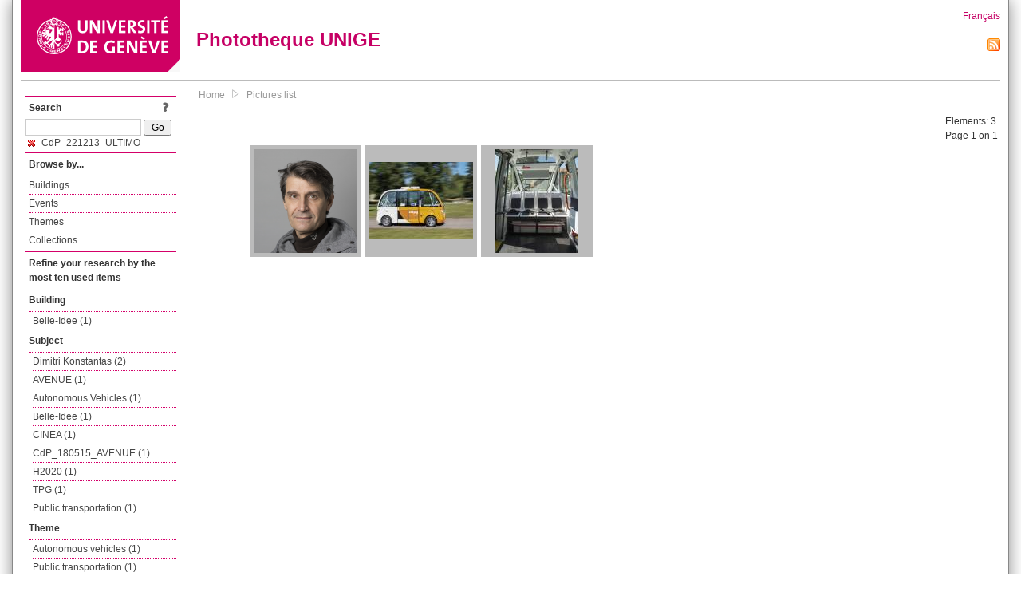

--- FILE ---
content_type: text/html; charset=UTF-8
request_url: https://phototheque.unige.ch/documents/facets?newFacet=subjectFacet%3DCdP_221213_ULTIMO
body_size: 2977
content:
<!DOCTYPE html>
<html>
<head>
	<meta http-equiv="Content-Type" content="text/html; charset=utf-8" />	<title>
		Pictures list | Phototheque UNIGE	</title>
	<link href="/favicon.ico" type="image/x-icon" rel="icon"/><link href="/favicon.ico" type="image/x-icon" rel="shortcut icon"/><link rel="stylesheet" type="text/css" href="/css/menu.css"/><link rel="stylesheet" type="text/css" href="/css/archive-ouverte.css"/><link rel="stylesheet" type="text/css" href="/css/tooltip.css"/><script type="text/javascript" src="/alaxos/js/jquery/jquery.js"></script><script type="text/javascript" src="/alaxos/js/jquery/jquery_no_conflict.js"></script><script type="text/javascript" src="/javascripts/collection.js"></script><script type="text/javascript" src="/js/jquery/jquery.lazyload.js"></script><script type="text/javascript" src="/alaxos/js/alaxos/jquery.tooltip.js"></script></head>
<body>
	<div id="container" class="container_width">

		<div id="header">
			<a id="top"></a>
			<div id="header_logo">
				<a href="http://www.unige.ch"><img src="/img/design/unige_logo.png" alt=""/></a>			</div>
			<div id="header_text">
				<h1>
                <a href="/">Phototheque UNIGE</a>				</h1>
			</div>

			<div id="lang_zone">
    		<a href="/users/switch_lang/fra">Français</a><div style="text-align:right;"><a href="/documents/feed.rss?lang=eng&amp;facet%5B0%5D=subjectFacet%3DCdP_221213_ULTIMO"><img src="/img/design/rss.png" alt=""/></a></div>    		</div>

		</div>

		<div id="menu_container">
            <div style="border-top:solid 1px #bbb;height:1px;margin:0 10px;"></div>		</div>


        <div id="content">

            <div id="leftColumn">
				<div class="leftLinks_block">
        			<div class="leftLinks_block_title" style="border-bottom:none;margin-bottom:0px;">
            			<div style="float:right;">
            			<a href="/pages/search_help"><img src="/img/design/question_mark.png" alt=""/></a>            			</div>
            			Search            		</div>
        			<div style="margin:0px;">
    					<form action="/documents/facets" id="search-form" method="post" accept-charset="utf-8"><div style="display:none;"><input type="hidden" name="_method" value="POST"/><input type="hidden" name="data[_Token][key]" value="d86f50cd384140574afdc4b025ddb4f33e5c65323a3f2f0883924fbb698cfcb48ae4679d95ae763a7313776a42f3ff24024fc845b4e815f0ecf14248e850510b" id="Token2002607869" autocomplete="off"/></div><input name="data[Document][text]" id="search_input" type="text"/> <input class="button" type="submit" value="Go"/><div style="display:none;"><input type="hidden" name="data[_Token][fields]" value="7383ee1240497845e42dbb542cb9a9e49c290841%3A" id="TokenFields1396235368" autocomplete="off"/><input type="hidden" name="data[_Token][unlocked]" value="" id="TokenUnlocked1022527068" autocomplete="off"/></div></form>					</div>
					<script type="text/javascript" src="/javascripts/facets_visibility.js"></script><div class="facet"><a href="/documents/facets?removeFacet=subjectFacet%3DCdP_221213_ULTIMO"><img src="/img/design/remove.png" alt=""/> CdP_221213_ULTIMO</a></div>
					
        		</div>
        		<div class="leftLinks_block">
        			<div class="leftLinks_block_title">
            			Browse by...        			</div>
            		<ul><li><a href="/buildings">Buildings</a></li><li><a href="/events">Events</a></li><li><a href="/themes">Themes</a></li><li><a href="/collections" class="lastLink">Collections</a></li></ul>        		</div>

        		<div class="leftLinks_block"><div class="leftLinks_block_title" style="border-bottom:none;">Refine your research by the most ten used items</div><div id="available_facets"><h4>Building</h4><ul class="facets" id="batimentmarcFacet_facets"><li><a href="/documents/facets?newFacet=batimentmarcFacet%3DBelle-Idee">Belle-Idee (1)</a></li></ul><h4>Subject</h4><ul class="facets" id="subjectFacet_facets"><li><a href="/documents/facets?newFacet=subjectFacet%3DDimitri+Konstantas">Dimitri Konstantas (2)</a></li><li><a href="/documents/facets?newFacet=subjectFacet%3DAVENUE">AVENUE (1)</a></li><li><a href="/documents/facets?newFacet=subjectFacet%3DAutonomous+Vehicles">Autonomous Vehicles (1)</a></li><li><a href="/documents/facets?newFacet=subjectFacet%3DBelle-Idee">Belle-Idee (1)</a></li><li><a href="/documents/facets?newFacet=subjectFacet%3DCINEA">CINEA (1)</a></li><li><a href="/documents/facets?newFacet=subjectFacet%3DCdP_180515_AVENUE">CdP_180515_AVENUE (1)</a></li><li><a href="/documents/facets?newFacet=subjectFacet%3DH2020">H2020 (1)</a></li><li><a href="/documents/facets?newFacet=subjectFacet%3DTPG">TPG (1)</a></li><li><a href="/documents/facets?newFacet=subjectFacet%3Dpublic+transportation">Public transportation (1)</a></li></ul><h4>Theme</h4><ul class="facets" id="theme__marc_facets"><li><a href="/documents/facets?newFacet=theme.marc%3Dautonomous+vehicles">Autonomous vehicles (1)</a></li><li><a href="/documents/facets?newFacet=theme.marc%3Dpublic+transportation">Public transportation (1)</a></li></ul><h4>Photographer</h4><ul class="facets" id="creatorFacet_facets"><li><a href="/documents/facets?newFacet=creatorFacet%3DZimmermann%2C+Olivier">Zimmermann, Olivier (2)</a></li><li><a href="/documents/facets?newFacet=creatorFacet%3DKonstantas%2C+Dimitri">Konstantas, Dimitri (1)</a></li></ul><h4>Date</h4><ul class="facets" id="dateFacet_facets"><li><a href="/documents/facets?newFacet=dateFacet%3D2018">2018 (1)</a></li><li><a href="/documents/facets?newFacet=dateFacet%3D2021">2021 (1)</a></li><li><a href="/documents/facets?newFacet=dateFacet%3D2022">2022 (1)</a></li></ul></div></div>
        		<div class="leftLinks_block">
        			<div class="leftLinks_block_title">
            			<div style="float:right">
            			            			</div>

        		        Deposit        			</div>
            		<ul><li><a href="http://phototheque.unige.ch/cgi-bin/valet/submit.cgi?view=image">Submit an image</a></li><li><a href="/pages/charter" class="lastLink">Charter</a></li></ul>        		</div>
        		<div class="leftLinks_block">
        			<div class="leftLinks_block_title">
            			Highlights        			</div>
            		<ul><li><a href="/documents/latest" class="lastLink">Latest additions</a></li></ul>        		</div>
        		<div class="leftLinks_block">
        			<div class="leftLinks_block_title">
            			More informations        			</div>
            		<ul><li><a href="/pages/contact_phototheque" class="lastLink">Contacts</a></li></ul>        		</div>
        	</div>
        	<div id="pageContent">

        		<div id="breadcrumb"><a href="/">Home</a><img src="/img/design/breadcrumb_arrow.png" alt=""/><a href="/documents/facets">Pictures list</a></div>
                
    			


<div class="toolbar_container_list"><div class="paging_info">Elements: <span id="list_total_elements">3 </span><br/>Page 1 on 1</div></div>&nbsp;<div class="pictures_list"><div class="picture_list_box" id="picture_list_box_6970"><div class="picture_list"><div id="picture_tooltip_6970" style="display:none;"><div style="text-align:center;"><div><a href="/unige:104273"><img src="/img/design/blankpixel.png" id="tooltip_picture_6970" data-picture_id="6970" class="lazy_tooltip lazy" style="max-width:300px;max-height:225px;" data-original="https://phototheque.unige.ch/img/thumbnails/2/a/a/unige_104273_300x225" alt=""/><noscript><a href="/unige:104273"><img src="https://phototheque.unige.ch/img/thumbnails/2/a/a/unige_104273_300x225" alt=""/></a></noscript></a></div><div><a href="/unige:104273">Details</a> | <a href="/download/unige:104273/ATTACHMENT01">Download</a></div><div style="clear:both;">&copy; UNIGE Dimitri Konstantas</div></div></div><img src="/img/design/blankpixel.png" id="picture_6970" style="vertical-align:middle;max-width:130px;max-height:130px;" class="lazy_front lazy" data-original="https://phototheque.unige.ch/img/thumbnails/2/a/a/unige_104273_130x130" alt=""/><noscript><a href="/unige:104273"><img src="https://phototheque.unige.ch/img/thumbnails/2/a/a/unige_104273_130x130" alt=""/></a></noscript></div></div><div class="picture_list_box" id="picture_list_box_9812"><div class="picture_list"><div id="picture_tooltip_9812" style="display:none;"><div style="text-align:center;"><div><a href="/unige:165711"><img src="/img/design/blankpixel.png" id="tooltip_picture_9812" data-picture_id="9812" class="lazy_tooltip lazy" style="max-width:300px;max-height:225px;" data-original="https://phototheque.unige.ch/img/thumbnails/b/f/0/unige_165711_300x225" alt=""/><noscript><a href="/unige:165711"><img src="https://phototheque.unige.ch/img/thumbnails/b/f/0/unige_165711_300x225" alt=""/></a></noscript></a></div><div><a href="/unige:165711">Details</a> | <a href="/download/unige:165711/ATTACHMENT01">Download</a></div><div style="clear:both;">&copy; UNIGE Olivier Zimmermann</div></div></div><img src="/img/design/blankpixel.png" id="picture_9812" style="vertical-align:middle;max-width:130px;max-height:130px;" class="lazy_front lazy" data-original="https://phototheque.unige.ch/img/thumbnails/b/f/0/unige_165711_130x130" alt=""/><noscript><a href="/unige:165711"><img src="https://phototheque.unige.ch/img/thumbnails/b/f/0/unige_165711_130x130" alt=""/></a></noscript></div></div><div class="picture_list_box" id="picture_list_box_9572"><div class="picture_list"><div id="picture_tooltip_9572" style="display:none;"><div style="text-align:center;"><div style="float:left;"><a href="/unige:157805"><img src="/img/design/blankpixel.png" id="tooltip_picture_9572" data-picture_id="9572" class="lazy_tooltip lazy" style="max-width:300px;max-height:225px;" data-original="https://phototheque.unige.ch/img/thumbnails/4/3/c/unige_157805_300x225" alt=""/><noscript><a href="/unige:157805"><img src="https://phototheque.unige.ch/img/thumbnails/4/3/c/unige_157805_300x225" alt=""/></a></noscript></a></div><div style="float:left;margin-left:5px;"><div style="margin-bottom:10px"><a href="/unige:157805">Details</a></div><div style="margin-bottom:10px"><a href="/download/unige:157805/ATTACHMENT01">Download</a></div><div style="margin-bottom:10px">(3779 x 4724)</div></div><div style="clear:both;">&copy; UNIGE Olivier Zimmermann</div></div></div><img src="/img/design/blankpixel.png" id="picture_9572" style="vertical-align:middle;max-width:130px;max-height:130px;" class="lazy_front lazy" data-original="https://phototheque.unige.ch/img/thumbnails/4/3/c/unige_157805_130x130" alt=""/><noscript><a href="/unige:157805"><img src="https://phototheque.unige.ch/img/thumbnails/4/3/c/unige_157805_130x130" alt=""/></a></noscript></div></div></div>    <script type="text/javascript">
    //<![CDATA[
    
    function register_tooltip(picture_id){
        
        $j("#picture_list_box_" + picture_id).tooltip({position           : "centered",
                                                       preload_images     : true,
                                                       content_element_id : "picture_tooltip_" + picture_id,
                                                      });
    }
    
    $j(document).ready(function(){
        
        $j("img.lazy_front").lazyload({
            threshold: 50,
            effect : "fadeIn",
            skip_invisible: false, //useful to make the images already visible on load appear with Webkit browsers
            load: function(img){
                
                $j("#tooltip_" + $j(this).attr("id")).lazyload({
                    threshold: 50,
                    skip_invisible: false, //useful to make the images already visible on load appear with Webkit browsers
                    load: function(img){
                        register_tooltip($j(this).attr("data-picture_id"));
                    }
                });
                
            }
        });

    });
    
    //]]>
    </script>
    			</div>
			<div style="clear:both"></div>
		</div>
		<div id="footer">
    		<div id="ftop">
    			View all records: <a href="/documents/facets?clear=true">10216</a>    		</div>
    		<div id="fleft">
    			<a href="#header">Back to top</a>    		</div>
    		<div id="fright">
        		<a href="/pages/validation">Validator</a> | <a href="/login">Admin</a>    		</div>
    	</div>
	</div>
	</body>
</html>
